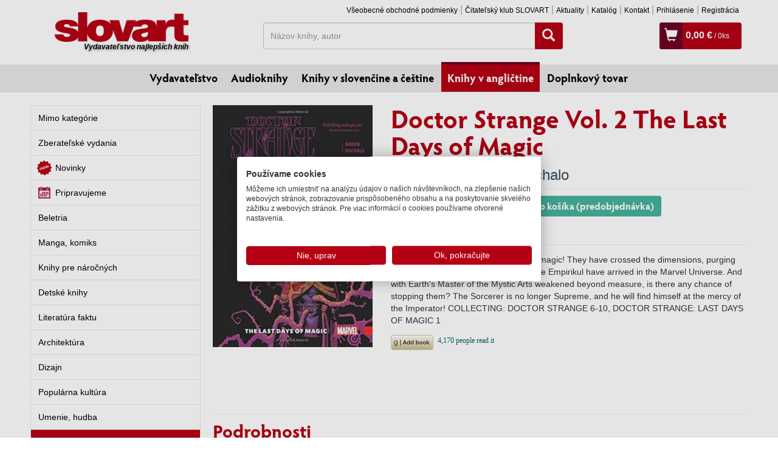

--- FILE ---
content_type: text/html; charset=UTF-8
request_url: https://www.slovart.sk/knihy-v-anglictine/vytvarne-umenie/doctor-strange-vol.-2-the-last-days-of-magic.html?page_id=28962
body_size: 12788
content:
<!DOCTYPE html>
<!--[if IE 8]>    <html class="no-js lt-ie9" lang="sk"> <![endif]-->
<!--[if gt IE 8]><!--> <html class="no-js" lang="sk"> <!--<![endif]-->
<head>
	<meta charset="utf-8" />
	<meta http-equiv="X-UA-Compatible" content="IE=edge">
	<meta name="viewport" content="width=device-width; initial-scale=1.0; maximum-scale=1.0; user-scalable=no;">

	<title>Doctor Strange Vol. 2 The Last Days of Magic, Výtvarné umenie, Knihy v angličtine, Slovart - vydavateľstvo najlepších kníh</title>	<meta name="robots" content="index, follow" >
<meta name="Generator" content="BUXUS" >
<meta name="author" content="" >
<meta name="designer" content="ui42 s.r.o" >
<meta name="description" content="Doctor Strange enters the last days of magic! They have crossed the dimensions, purging them all of sorcery, one by one. Now the Empirikul have arrived in ..." >    <meta property="og:url" content="https://www.slovart.sk/knihy-v-anglictine/vytvarne-umenie/doctor-strange-vol.-2-the-last-days-of-magic.html?page_id=28962" />
<meta property="og:title" content="Doctor Strange Vol. 2 The Last Days of Magic" />
<meta property="og:type" content="book" />
<meta property="og:image" content="https://www.slovart.sk/buxus/images/cache/detail-knihy/image_28962_19_v1.jpeg" />
<meta property="og:description" content="Doctor Strange enters the last days of magic! They have crossed the dimensions, purging them all of sorcery, one by one. Now the Empirikul have arrived in the Marvel Universe. And with Earth's Master of the Mystic Arts weakened beyond measure, is there any chance of stopping them? The Sorcerer is no longer Supreme, and he will find himself at the mercy of the Imperator! COLLECTING: DOCTOR STRANGE 6-10, DOCTOR STRANGE: LAST DAYS OF MAGIC 1" />
<meta property="og:locale" content="sk_SK" />
<meta property="og:site_name" content="www.slovart.sk" />	<link href="/buxus/assets/css/bootstrap/css/bootstrap.min.css?v=768e95562b1b69e3680ba43c733f62a8" media="screen,print" rel="stylesheet" type="text/css" >
<link href="/buxus/assets/css/bootstrap/css/bootstrap-theme.min.css?v=768e95562b1b69e3680ba43c733f62a8" media="screen,print" rel="stylesheet" type="text/css" >
<link href="/buxus/assets/css/thickbox.css?v=768e95562b1b69e3680ba43c733f62a8" media="screen" rel="stylesheet" type="text/css" >
<link href="/buxus/assets/css/style.css?v=2abf5e7b47b5b1dc21d3167c15e73fc2" media="screen,print" rel="stylesheet" type="text/css" >
<link href="/buxus/images/favicon/favicon.ico" rel="favicon" type="image/x-icon" >
<link href="/buxus/images/favicon/favicon.ico" rel="icon" type="image/x-icon" >
<link href="/buxus/images/favicon/favicon.ico" rel="shortcut icon" type="image/x-icon" >	
    
<script type="text/javascript"  src="/buxus/assets/components/requirejs/require.js?v=e109f8030b3439da9986e6085bc21bfc?"></script>
<script type="text/javascript" src="/buxus/assets/js/config.js?v=2abf5e7b47b5b1dc21d3167c15e73fc2"></script>
<script type="text/javascript">
require.config({
baseUrl: "/buxus/assets/js"
,urlArgs: "v=1768955680",waitSeconds:30
});
</script>
	<script type="text/javascript">
    //<!--
    var tb_pathToImage = '/buxus/assets/images/design/loadingAnimation.gif?v=768e95562b1b69e3680ba43c733f62a8';    //-->
</script>
<script type="text/javascript" src="/buxus/assets/js/eshop_cart.js?v=768e95562b1b69e3680ba43c733f62a8"></script>
	    <!-- Facebook Pixel Code -->
    <script>
    !function(f,b,e,v,n,t,s)
    {if(f.fbq)return;n=f.fbq=function(){n.callMethod?
    n.callMethod.apply(n,arguments):n.queue.push(arguments)};
    if(!f._fbq)f._fbq=n;n.push=n;n.loaded=!0;n.version='2.0';
    n.queue=[];t=b.createElement(e);t.async=!0;
    t.src=v;s=b.getElementsByTagName(e)[0];
    s.parentNode.insertBefore(t,s)}(window,document,'script',
    'https://connect.facebook.net/en_US/fbevents.js');
     fbq('init', '971463606349970');
    fbq('track', 'PageView');
        </script>
    <noscript>
     <img height="1" width="1" src="https://www.facebook.com/tr?id=971463606349970&ev=PageView&noscript=1"/>
    </noscript>
    <!-- End Facebook Pixel Code -->
		
<script type="text/javascript">
           dataLayer = [];
        
            </script>
            <noscript><iframe src="//www.googletagmanager.com/ns.html?id=GTM-TVPXCRH"
            height="0" width="0" style="display:none;visibility:hidden"></iframe></noscript>
            <script>(function(w,d,s,l,i){w[l]=w[l]||[];w[l].push({'gtm.start':
            new Date().getTime(),event:'gtm.js'});var f=d.getElementsByTagName(s)[0],
            j=d.createElement(s),dl=l!='dataLayer'?'&l='+l:'';j.async=true;j.src=
            '//www.googletagmanager.com/gtm.js?id='+i+dl;f.parentNode.insertBefore(j,f);
            })(window,document,'script','dataLayer','GTM-TVPXCRH');</script>
        	
	<!--PAGE_ID: 28962-->
</head>
<body>
<div id="activity">
    <span><img src="/buxus/assets/images/design/activity.gif" alt="Aktivita"></span>
</div>




<div id="fb-root"></div>
<script async defer crossorigin="anonymous" src="https://connect.facebook.net/sk_SK/sdk.js#xfbml=1&version=v14.0" nonce="fuYcDVZ7"></script>

	<div class="container">
	<div class="row">
		<div class="col-xs-3">
			<a class="main-logo__link" href="/">
				<img class="main-logo" src="/buxus/assets/images/design/logo.png" alt="Slovart"/>
				<span>Vydavateľstvo najlepších kníh</span>
			</a>
		</div>
		<div class="col-xs-9 ">
			<div class="row">
				<div class="col-md-12">
					<ul class="top-menu pull-right hidden-xs">
																		<li class="top-menu__item"><a class="top-menu__link" href="https://www.slovart.sk/vseobecne-obchodne-podmienky.html?page_id=20632">Všeobecné obchodné podmienky</a></li>
												<li class="top-menu__item"><a class="top-menu__link" href="https://www.slovart.sk/citatelskyklub.html?page_id=28700">Čitateľský klub SLOVART</a></li>
												<li class="top-menu__item"><a class="top-menu__link" href="https://www.slovart.sk/aktuality.html?page_id=9590">Aktuality</a></li>
												<li class="top-menu__item"><a class="top-menu__link" href="https://www.slovart.sk/katalog.html?page_id=9591">Katalóg</a></li>
												<li class="top-menu__item"><a class="top-menu__link" href="https://www.slovart.sk/kontakt.html?page_id=179">Kontakt</a></li>
																		    <li class="top-menu__item"><a class="top-menu__link" href="https://www.slovart.sk/prihlasenie.html?page_id=15895">
            Prihlásenie        </a></li>
    <li class="top-menu__item"><a class="top-menu__link" href="https://www.slovart.sk/registracia.html?page_id=15902">
            Registrácia        </a></li>
					</ul>
          				</div>
			</div>

			<div class="row" id="search_wrapper" style="margin-bottom:5px;">
				<div class="col-sm-7 col-sm-push-1 hidden-xs">
					<form method="get" class="form-inline search-form" action="https://www.slovart.sk/vyhladavanie.html?page_id=9532">
						<div class="input-group search-form__wrapper" >
							<label class="sr-only" for="search">Hľadať</label>
							<input value="" type="text" name="term" id="search_term" class="form-control search-form__input" placeholder="Názov knihy, autor">
							<span class="input-group-btn search-form__button-wrapper">
								<button class="btn btn-search" type="submit" id="search-button"><span class="glyphicon glyphicon-search"></span></button>
								<input type="hidden" id="suggest_url" value="https://www.slovart.sk/ajax-suggest.html?page_id=20649"/>
								<input type="hidden" id="" value="0"/>
							</span>
						</div>
					</form>
				</div>

				<div class="col-sm-4 col-sm-push-1">
            					  <div class="cart-box"  >
	<span class="cart-box__icon visible-xs-inline-block"><a title="Vyhľadávanie" href="" class="mobile-search-toogle"><span class="glyphicon glyphicon-search"></span></a></span><!--
	--><span class="cart-box__icon visible-xs-inline-block"><a title="Prihlásenie" href="https://www.slovart.sk/prihlasenie.html?page_id=15895"><span class="glyphicon glyphicon-user"></span></a></span><!--
	--><span class="cart-box__icon"><a title="Zobraziť košík" href="https://www.slovart.sk/obsah-kosika.html?page_id=15955"><span class="glyphicon glyphicon-shopping-cart"></span></a></span>
	<span class="cart-box__text">
		<a title="Zobraziť košík" href="https://www.slovart.sk/obsah-kosika.html?page_id=15955">
			<strong class="eshop-product-price">0,00 €</strong><span> / <span  class="eshop-product-amount">0</span>ks</span>
		</a>
	</span>
</div>            				</div>
			</div>

		</div>
	</div>
</div>

<div class="mobile-search">
		<form method="get" class="form-inline search-form" action="https://www.slovart.sk/vyhladavanie.html?page_id=9532">
			<div class="input-group search-form__wrapper" style="padding:5px 10px 0px 10px;" >
				<label class="sr-only" for="search">Hľadať</label>
				<input value="" type="text" name="term" class="form-control search-form__input" placeholder="Názov knihy, autor">
					<span class="input-group-btn search-form__button-wrapper">
						<button class="btn btn-search" type="submit" id="search-button"><span class="glyphicon glyphicon-search"></span></button>
					</span>
			</div>
		</form>
</div>

<script>
    (function () {
        window.dataLayer = window.dataLayer || [];

        (function installDLLogger() {
            var MAX_STORED = 50;
            var store = [];
            var lastPatchedPush = null;
            var lastPatchedDL = null;

            function isDebug() {
                if (typeof window.__DL_DEBUG__ !== 'undefined') return !!window.__DL_DEBUG__;
                if (/\bdl_debug=1\b/.test(location.search)) return true;
                try { if (localStorage.getItem('__DL_DEBUG__') === '1') return true; } catch (e) {}
                return false;
            }

            function safeStringify(obj) {
                var cache = new WeakSet();
                return JSON.stringify(obj, function (k, v) {
                    if (typeof v === 'function') return '[Function]';
                    if (typeof v === 'object' && v !== null) {
                        if (cache.has(v)) return '[Circular]';
                        cache.add(v);
                    }
                    return v;
                }, 2);
            }
            function toTableRows(obj) {
                if (!obj || typeof obj !== 'object') return [{ key: '(value)', value: obj }];
                var rows = [];
                Object.keys(obj).forEach(function (k) { rows.push({ key: k, value: obj[k] }); });
                return rows;
            }

            window.enableDLDebug = function () {
                try { localStorage.setItem('__DL_DEBUG__', '1'); } catch (e) {}
                window.__DL_DEBUG__ = true;
                console.info('DL debug enabled. Reload to persist across pages.');
            };
            window.disableDLDebug = function () {
                try { localStorage.removeItem('__DL_DEBUG__'); } catch (e) {}
                window.__DL_DEBUG__ = false;
                console.info('DL debug disabled.');
            };

            function patch() {
                var dl = window.dataLayer = window.dataLayer || [];
                if (dl.__dl_logger_patched__) {
                    lastPatchedDL = dl;
                    lastPatchedPush = dl.push;
                    return;
                }

                var origPush = dl.push && dl.push.bind ? dl.push.bind(dl) : Array.prototype.push.bind(dl);

                dl.push = function () {
                    var args = Array.prototype.slice.call(arguments);
                    var now = new Date();
                    try {
                        args.forEach(function (arg, idx) {
                            store.push({ ts: now.toISOString(), index: idx, type: Object.prototype.toString.call(arg), value: arg });
                            if (store.length > MAX_STORED) store.shift();

                            if (isDebug()) {
                                var title = (arg && typeof arg === 'object' && arg.event) ? ('dataLayer.push: ' + arg.event) : 'dataLayer.push';
                                console.groupCollapsed(title + ' @ ' + now.toLocaleTimeString());
                                console.table(toTableRows(arg));
                                console.log('JSON:', safeStringify(arg));
                                console.groupEnd();
                            }
                        });

                        try { sessionStorage.setItem('__dl_log__', safeStringify(store)); } catch (e) {}
                        window.__DL_LOG__ = store;
                        window.viewDLLog = function () {
                            console.table(store.map(function (e, i) {
                                return { i: i, time: e.ts, type: e.type, event: (e.value && e.value.event) || '' };
                            }));
                            return store;
                        };
                    } catch (e) {
                        console.warn('dataLayer logger error:', e);
                    }
                    return origPush.apply(dl, args);
                };

                dl.__dl_logger_patched__ = true;
                lastPatchedDL = dl;
                lastPatchedPush = dl.push;
            }

            patch();

            var healIntervalMs = 500;
            setInterval(function () {
                var dl = window.dataLayer;
                if (!dl) return patch();
                if (!dl.__dl_logger_patched__ || dl.push !== lastPatchedPush || dl !== lastPatchedDL) {
                    try { patch(); } catch (e) {}
                }
            }, healIntervalMs);
        })();

        var user_login = 'false';
        var user_type  = 'B2C';

        function safeVal(v) { return (v || '').toString().trim().substring(0, 100); }

        var WAIT_FOR_SUGGEST_MS = 800;
        var pending = { term: null, source: null, seq: 0, timer: null };

        function computeSuggestCounts(root) {
            var counts = { knihy: 0, autori: 0 };
            if (!root || !root.querySelector) return { counts: counts, total: 0, success: false };
            var labels = root.querySelectorAll('.suggest__label');
            labels.forEach(function (label) {
                var txt = (label.textContent || '').toLowerCase();
                var row = label.nextElementSibling;
                if (!row || !row.classList || !row.classList.contains('row')) return;
                 if (txt.indexOf('autori') > -1) {
                    counts.autori = row.querySelectorAll('a[href]').length;
                } else if (txt.indexOf('knihy') > -1) {
                    var cols2 = Array.prototype.filter.call(row.children, function (el) { return el.nodeType === 1 && /(^|\s)col-/.test(el.className); });
                    counts.knihy = cols2.length;
                }
            });
            var total = counts.knihy + counts.autori;
            return { counts: counts, total: total, success: total > 0 };
        }

        function findLatestSuggestRoot() {
            var all = document.querySelectorAll('[id^="search-suggest-"]');
            if (!all || !all.length) return null;
            return all[all.length - 1];
        }

        var processedRoots = new WeakSet();
        var mo = new MutationObserver(function (mutationList) {
            mutationList.forEach(function (m) {
                Array.prototype.forEach.call(m.addedNodes || [], function (node) {
                    if (!(node && node.nodeType === 1)) return;
                    var roots = [];
                    if (node.id && node.id.indexOf('search-suggest-') === 0) {
                        roots.push(node);
                    } else if (node.querySelector) {
                        var found = node.querySelectorAll('[id^="search-suggest-"]');
                        if (found && found.length) roots = Array.prototype.slice.call(found);
                    }
                    if (!roots.length) return;
                    roots.forEach(function (root) {
                        if (processedRoots.has(root)) return;
                        processedRoots.add(root);

                        if (!pending.term || !pending.source) return;
                        var currentAtSource = safeVal(pending.source.value || '');
                        if (currentAtSource !== pending.term) return;

                        var stats = computeSuggestCounts(root);
                        if (stats.success) {
                            if (pending.timer) { clearTimeout(pending.timer); pending.timer = null; }
                            var termForEvent = pending.term;
                            pending.term = null; pending.source = null;
                            window.dataLayer.push({
                                event: 'search_typing_result',
                                outcome: 'success',
                                has_suggestions: true,
                                search_term: termForEvent,
                                suggest_counts: stats.counts,
                                suggest_total: stats.total,
                                user_login: user_login,
                                user_type: user_type
                            });
                        }
                    });
                });
            });
        });
        try { mo.observe(document.body, { childList: true, subtree: true }); } catch (e) {}

        var forms = document.querySelectorAll('form.search-form');
        Array.prototype.forEach.call(forms, function (form) {
            var input = form.querySelector('.search-form__input');
            if (!input) return;
            var btn = form.querySelector('.btn-search');

            var state = { lastValue: '', typedOnce: false, typingTimer: null };
            var TYPING_PAUSE_MS = 600;

            input.addEventListener('focus', function () {
                window.dataLayer.push({ event: 'search_focus', search_term: safeVal(input.value) });
            });

            input.addEventListener('input', function () {
                var v = safeVal(input.value);
                pending.source = input;

                if (!state.typedOnce && v.length > 0) {
                    state.typedOnce = true;
                    window.dataLayer.push({ event: 'search_first_type', search_term: v, length: v.length });
                }

                if (v !== state.lastValue) {
                    state.lastValue = v;
                    clearTimeout(state.typingTimer);
                    state.typingTimer = setTimeout(function () {
                        window.dataLayer.push({
                            event: 'search_typing_pause',
                            search_term: v,
                            length: v.length,
                            user_login: user_login,
                            user_type: user_type
                        });

                        pending.seq += 1;
                        pending.term = v;

                        if (pending.timer) clearTimeout(pending.timer);
                        var thisSeq = pending.seq;
                        pending.timer = setTimeout(function () {
                            if (pending.seq !== thisSeq) return;
                            var root = findLatestSuggestRoot();
                            var stats = computeSuggestCounts(root);
                            var outcome = stats.success ? 'success' : 'fail';
                            var termForEvent = pending.term;

                            pending.term = null; pending.source = null; pending.timer = null;

                            window.dataLayer.push({
                                event: 'search_typing_result',
                                outcome: outcome,
                                has_suggestions: !!stats.success,
                                search_term: termForEvent,
                                suggest_counts: stats.counts,
                                suggest_total: stats.total,
                                user_login: user_login,
                                user_type: user_type
                            });
                        }, WAIT_FOR_SUGGEST_MS);
                    }, TYPING_PAUSE_MS);
                }
            });

            var submitMethod = 'enter';
            if (btn) btn.addEventListener('click', function () { submitMethod = 'button'; });
            form.addEventListener('submit', function () {
                if (pending.timer) { clearTimeout(pending.timer); pending.timer = null; }
                pending.term = null; pending.source = null;

                window.dataLayer.push({
                    event: 'search_submit',
                    search_term: safeVal(input.value),
                    method: submitMethod,
                    user_login: user_login,
                    user_type: user_type
                });
            });
        });
    })();
</script>

	<div class="menu-outer">
	<ul class="main-menu">
				<li class="main-menu__item"><a class="main-menu__link " href="https://www.slovart.sk/">Vydavateľstvo</a></li>
				<li class="main-menu__item"><a class="main-menu__link " href="https://www.slovart.sk/audioknihy.html?page_id=42621">Audioknihy</a></li>
				<li class="main-menu__item"><a class="main-menu__link " href="https://www.slovart.sk/knihy-v-slovencine-a-cestine.html?page_id=9829">Knihy v slovenčine a češtine</a></li>
				<li class="main-menu__item"><a class="main-menu__link main-menu__link--active" href="https://www.slovart.sk/knihy-v-anglictine.html?page_id=9772">Knihy v angličtine</a></li>
				<li class="main-menu__item"><a class="main-menu__link " href="https://www.slovart.sk/doplnkovy-tovar.html?page_id=14366">Doplnkový tovar</a></li>
			</ul>
</div>



		<div class="container">
	
	<div class="row row--top-margin">
    <div class="col-md-3">
        <ul class="left-menu">
		<li class="left-menu__item ">
		<a  class="left-menu__link   " href="https://www.slovart.sk/knihy-v-anglictine/mimo-kategorie.html?page_id=67190">Mimo kategórie</a>
					</li>
		<li class="left-menu__item ">
		<a  class="left-menu__link   " href="https://www.slovart.sk/knihy-v-anglictine/zberatelske-vydania.html?page_id=12220">Zberateľské vydania</a>
					</li>
		<li class="left-menu__item ">
		<a  class="left-menu__link novinky_oddelenia  " href="https://www.slovart.sk/knihy-v-anglictine/novinky.html?page_id=20483">Novinky</a>
					</li>
		<li class="left-menu__item ">
		<a  class="left-menu__link pripravujeme_oddelenia  " href="https://www.slovart.sk/knihy-v-anglictine/pripravujeme.html?page_id=20482">Pripravujeme</a>
					</li>
		<li class="left-menu__item ">
		<a  class="left-menu__link   " href="https://www.slovart.sk/knihy-v-anglictine/beletria.html?page_id=9818">Beletria</a>
					</li>
		<li class="left-menu__item ">
		<a  class="left-menu__link   " href="https://www.slovart.sk/knihy-v-anglictine/manga-komiks.html?page_id=301767">Manga, komiks</a>
					</li>
		<li class="left-menu__item ">
		<a  class="left-menu__link   " href="https://www.slovart.sk/knihy-v-anglictine/knihy-pre-narocnych.html?page_id=9825">Knihy pre náročných</a>
					</li>
		<li class="left-menu__item ">
		<a  class="left-menu__link   " href="https://www.slovart.sk/knihy-v-anglictine/detske-knihy.html?page_id=11229">Detské knihy</a>
					</li>
		<li class="left-menu__item ">
		<a  class="left-menu__link   " href="https://www.slovart.sk/knihy-v-anglictine/literatura-faktu.html?page_id=9783">Literatúra faktu</a>
					</li>
		<li class="left-menu__item ">
		<a  class="left-menu__link   " href="https://www.slovart.sk/knihy-v-anglictine/architektura.html?page_id=9801">Architektúra</a>
					</li>
		<li class="left-menu__item ">
		<a  class="left-menu__link   " href="https://www.slovart.sk/knihy-v-anglictine/dizajn.html?page_id=9794">Dizajn</a>
					</li>
		<li class="left-menu__item ">
		<a  class="left-menu__link   " href="https://www.slovart.sk/knihy-v-anglictine/popularna-kultura.html?page_id=9790">Populárna kultúra</a>
					</li>
		<li class="left-menu__item ">
		<a  class="left-menu__link   " href="https://www.slovart.sk/knihy-v-anglictine/noty-a-partitury.html?page_id=9827">Umenie, hudba</a>
					</li>
		<li class="left-menu__item left-menu__item--active">
		<a  class="left-menu__link   left-menu__link--active" href="https://www.slovart.sk/knihy-v-anglictine/vytvarne-umenie.html?page_id=9811">Výtvarné umenie</a>
			<ul class="left-submenu">
					<li class="left-submenu__item"><a class="left-submenu__link " href="https://www.slovart.sk/knihy-v-anglictine/vytvarne-umenie/antistresove-omalovanky.html?page_id=22579">Antistresové omaľovánky</a></li>
					<li class="left-submenu__item"><a class="left-submenu__link left-submenu__link--active" href="https://www.slovart.sk/knihy-v-anglictine/vytvarne-umenie/komiks.html?page_id=9817">Komiks</a></li>
					<li class="left-submenu__item"><a class="left-submenu__link " href="https://www.slovart.sk/knihy-v-anglictine/vytvarne-umenie/dekorativne-umenie.html?page_id=9816">Dekoratívne umenie</a></li>
					<li class="left-submenu__item"><a class="left-submenu__link " href="https://www.slovart.sk/knihy-v-anglictine/vytvarne-umenie/sucasne-vytvarne-umenie.html?page_id=9815">Súčasné výtvarné umenie</a></li>
					<li class="left-submenu__item"><a class="left-submenu__link " href="https://www.slovart.sk/knihy-v-anglictine/vytvarne-umenie/styly-a-hnutia.html?page_id=9814">Štýly a hnutia</a></li>
					<li class="left-submenu__item"><a class="left-submenu__link " href="https://www.slovart.sk/knihy-v-anglictine/vytvarne-umenie/umelecke-monografie.html?page_id=9813">Umelecké monografie</a></li>
					<li class="left-submenu__item"><a class="left-submenu__link " href="https://www.slovart.sk/knihy-v-anglictine/vytvarne-umenie/dejiny-vytvarneho-umenia.html?page_id=9812">Dejiny výtvarného umenia</a></li>
				</ul>
				<div style="background: url('/buxus/images/design/menu_dolu.png') no-repeat 0px 0px;height:6px;width:100%;position: absolute;bottom:0px;"></div>
						</li>
		<li class="left-menu__item ">
		<a style="border-top-color:#5a5a5a" class="left-menu__link   " href="https://www.slovart.sk/knihy-v-anglictine/fotografia-a-film.html?page_id=9807">Fotografia a film</a>
					</li>
		<li class="left-menu__item ">
		<a  class="left-menu__link   " href="https://www.slovart.sk/knihy-v-anglictine/hobby-sport-domacnost.html?page_id=22913">Hobby, šport, domácnosť</a>
					</li>
		<li class="left-menu__item ">
		<a  class="left-menu__link   " href="https://www.slovart.sk/knihy-v-anglictine/kucharky.html?page_id=9776">Kuchárky</a>
					</li>
		<li class="left-menu__item ">
		<a  class="left-menu__link   " href="https://www.slovart.sk/knihy-v-anglictine/erotika.html?page_id=9792">Erotika</a>
					</li>
		<li class="left-menu__item ">
		<a  class="left-menu__link   " href="https://www.slovart.sk/knihy-v-anglictine/kalendare-a-diare.html?page_id=9779">Kalendáre, diáre, pohľadnice</a>
					</li>
		<li class="left-menu__item ">
		<a  class="left-menu__link   " href="https://www.slovart.sk/knihy-v-anglictine/turisticki-sprievodcovia.html?page_id=9773">Turistickí sprievodcovia</a>
					</li>
	</ul>

    </div>
    <div class="col-md-9">
        <div class="row row-no-vertical-margin product-detail">
            <div class="col-md-4">
                                <img class="product-detail__image img-responsive" src="/buxus/images/cache/detail-knihy/image_28962_19_v1.jpeg" alt="Doctor Strange Vol. 2 The Last Days of Magic" title="Doctor Strange Vol. 2 The Last Days of Magic" />
                <div>
                    <div class="fb-like" data-href="https://www.slovart.sk/knihy-v-anglictine/vytvarne-umenie/doctor-strange-vol.-2-the-last-days-of-magic.html?page_id=28962" data-width="" data-layout="button_count" data-action="like" data-size="small" data-share="true"></div>
                </div>
                            </div>
            <div class="col-md-8">
                <h1 class="product-detail__heading">Doctor Strange Vol. 2 The Last Days of Magic</h1>
                <div class="row row-no-vertical-margin">
                    <div class="col-md-12">
                                                    <div class="product-detail__author">
                                                                    <a href="https://www.slovart.sk/autori/jason-aaron.html?page_id=23076">Jason Aaron</a>,                                                                     <a href="https://www.slovart.sk/autori/chris-bachalo.html?page_id=20183">Chris Bachalo</a>                                                            </div>
                                                <div class="product-detail__podtitul">
                                                    </div>

                        <hr class="product-detail__divider"/>

                        <div class="product-detail__pricing">
                            <span class="product-detail__price">
                                                                    21,95 €                                                            </span>
                                                                                                                                        <input class="form-control count-input" type="text" maxlength="3" value="" name="product_amount">
                                        <button type="button" class="basket_button btn btn-primary btn-tocart">
                                            <span class="glyphicon glyphicon-shopping-cart"></span> Do košíka                                            (predobjednávka)                                                                                    </button>
                                        <input name="product_id" id="product_id" value="28962" type="hidden"/>
                                                                                                            
                                                                                                
                                <div class="labels">
                                    
                                    <span class="label label--skladom">
        Na objednávku      </span>
                                    </div>
                                                    </div>
                    </div>
                                    </div>

                <hr class="product-detail__divider"/>

                <div class="product-detail__annotation">
                    <p><span>Doctor Strange enters the last days of magic! They have crossed the dimensions, purging them all of sorcery, one by one. Now the Empirikul have arrived in the Marvel Universe. And with Earth's Master of the Mystic Arts weakened beyond measure, is there any chance of stopping them? The Sorcerer is no longer Supreme, and he will find himself at the mercy of the Imperator! COLLECTING: DOCTOR STRANGE 6-10, DOCTOR STRANGE: LAST DAYS OF MAGIC 1</span></p>
                    
                                        <div id="gr_add_to_books">
                        <div class="gr_custom_each_container_">
                            <a target="_blank" style="border:none" href="https://www.goodreads.com/book/isbn/9780785195177">
                                <img alt="Doctor Strange Vol. 2 The Last Days of Magic" src="https://www.goodreads.com/images/atmb_add_book-70x25.png"/>
                            </a>
                        </div>
                    </div>
                    <!-- the identifier in the following script tag can be a GR book id or an isbn -->
                    <script src="https://www.goodreads.com/book/add_to_books_widget_frame/9780785195177?atmb_widget%5Bbutton%5D=atmb_widget_1.png&amp;atmb_widget%5Bhide_friends%5D=on"></script>
                    
                </div>
                <!--<div class="product-detail__reviews">Hodnotil 1 užívateľ | <a href="">Recenzia</a></div>-->
            </div>
        </div>

        <hr class="product-detail__divider" style="clear: both;margin:10px 0px;"/>

        <h2 class="product-detail__subheading">Podrobnosti</h2>
        <div class="row row-no-vertical-margin">

            <div class="col-md-4">
                <table class="product-detail__info-table">
                                            <tr>
                            <th style="vertical-align: top">Autor</th>
                            <td>
                                                                    <a href="https://www.slovart.sk/autori/jason-aaron.html?page_id=23076">Jason Aaron</a><br/>
                                                                    <a href="https://www.slovart.sk/autori/chris-bachalo.html?page_id=20183">Chris Bachalo</a><br/>
                                                            </td>
                        </tr>
                    
                                            <tr>
                            <th style="vertical-align: top">Vydavateľ</th>
                            <td>
                                                                    Marvel<br/>
                                                            </td>
                        </tr>
                    
                    
                                                                                                        <tr>
                            <th>Jazyk</th>
                            <td>anglický</td>
                        </tr>
                                        <tr><th>Väzba</th><td>tvrdá</td></tr>                                        <tr><th>Počet strán</th><td>168</td></tr>                                                            <tr><th>Formát</th><td>17.8 x 26.7 cm</td></tr>                                        <tr><th>EAN</th><td>9780785195177</td></tr>                                                            <tr><th>Rok vydania</th><td>2016</td></tr>                                            <tr>
                            <th>Edícia</th>
                            <td>
                                                                    <a href="https://www.slovart.sk/knihy-v-anglictine/vytvarne-umenie/komiks.html?page_id=9817">Komiks</a><br/>
                                                            </td>
                        </tr>
                                    </table>
            </div>
            <div class="col-md-8 product-detail__annotation product-detail__annotation--long ">
                                            </div>
        </div>

        <hr class="product-detail__divider"/>

        
                    <h2 class="product-detail__subheading">Autor</h2>
                            <h3 class="product-detail__sub-subheading">
                                            <a href="https://www.slovart.sk/autori/jason-aaron.html?page_id=23076&amp;oid=9772">Jason Aaron</a>
                                    </h3>
                
                                                                                                <h4 class="product-detail__sub-sub-subheading">Ďalšie knihy autora z oddelenia <i>Knihy v angličtine</i></h4>
                        <div class="row row-no-vertical-margin">
                                                            <div class="col-md-2 col-xs-6">
                                    <div class="product-card product-card--vertical">
	<a href="https://www.slovart.sk/knihy-v-anglictine/vytvarne-umenie/mighty-thor-4-the-war-thor.html?page_id=60377" class="product-card__image-wrapper">
		<img src="/buxus/images/cache/card-vertical-6/obalky_velke/97813029/image_60377_v1.jpg" class="product-card__image img-responsive" alt="Mighty Thor  4 The War Thor" title="Mighty Thor  4 The War Thor"/>
	</a>
	<div class="product-card__inner">
		<h2 class="product-card__heading"><a href="https://www.slovart.sk/knihy-v-anglictine/vytvarne-umenie/mighty-thor-4-the-war-thor.html?page_id=60377">Mighty Thor  4 The War Thor</a></h2>
		<div class="product-card__author">
										Jason Aaron								</div>
		<div class="product-card__price">20,50 €</div>
		<div class="product-card__labels">
        			      
                                    <span class="label label--skladom">
        Na objednávku      </span>
            		</div>
	</div>
</div>                                </div>
                                                            <div class="col-md-2 col-xs-6">
                                    <div class="product-card product-card--vertical">
	<a href="https://www.slovart.sk/knihy-v-anglictine/vytvarne-umenie/thor-by-jason-aaron-the-complete-collection-1.html?page_id=86624" class="product-card__image-wrapper">
		<img src="/buxus/images/cache/card-vertical-6/obalky_velke/97813029/image_86624_v1.jpg" class="product-card__image img-responsive" alt="Thor by Jason Aaron The Complete Collection 1" title="Thor by Jason Aaron The Complete Collection 1"/>
	</a>
	<div class="product-card__inner">
		<h2 class="product-card__heading"><a href="https://www.slovart.sk/knihy-v-anglictine/vytvarne-umenie/thor-by-jason-aaron-the-complete-collection-1.html?page_id=86624">Thor by Jason Aaron The Complete Collection 1</a></h2>
		<div class="product-card__author">
										Jason Aaron								</div>
		<div class="product-card__price">39,95 €</div>
		<div class="product-card__labels">
        			      
                                    <span class="label label--skladom">
        Na objednávku      </span>
            		</div>
	</div>
</div>                                </div>
                                                            <div class="col-md-2 col-xs-6">
                                    <div class="product-card product-card--vertical">
	<a href="https://www.slovart.sk/knihy-v-anglictine/vytvarne-umenie/mighty-valkyries.html?page_id=156659" class="product-card__image-wrapper">
		<img src="/buxus/images/cache/card-vertical-6/image_156659_19_v1.jpeg" class="product-card__image img-responsive" alt="Mighty Valkyries" title="Mighty Valkyries"/>
	</a>
	<div class="product-card__inner">
		<h2 class="product-card__heading"><a href="https://www.slovart.sk/knihy-v-anglictine/vytvarne-umenie/mighty-valkyries.html?page_id=156659">Mighty Valkyries</a></h2>
		<div class="product-card__author">
										Jason Aaron, 							Torunn Gronbekk								</div>
		<div class="product-card__price">15,95 €</div>
		<div class="product-card__labels">
        			      
                                    <span class="label label--vypredane" style="cursor: help" title="Pripravujeme, predpokladaný dátum vydania: 16.11.2021">
                        16.11.2021                                (predobjednávka)
          
      </span>
            		</div>
	</div>
</div>                                </div>
                                                            <div class="col-md-2 col-xs-6">
                                    <div class="product-card product-card--vertical">
	<a href="https://www.slovart.sk/knihy-v-anglictine/vytvarne-umenie/thor-by-jason-aaron-and-russell-dauterman-3.html?page_id=86623" class="product-card__image-wrapper">
		<img src="/buxus/images/cache/card-vertical-6/obalky_velke/97813029/image_86623_v1.jpg" class="product-card__image img-responsive" alt="Thor by Jason Aaron and Russell Dauterman 3" title="Thor by Jason Aaron and Russell Dauterman 3"/>
	</a>
	<div class="product-card__inner">
		<h2 class="product-card__heading"><a href="https://www.slovart.sk/knihy-v-anglictine/vytvarne-umenie/thor-by-jason-aaron-and-russell-dauterman-3.html?page_id=86623">Thor by Jason Aaron and Russell Dauterman 3</a></h2>
		<div class="product-card__author">
										Jason Aaron								</div>
		<div class="product-card__price">44,95 €</div>
		<div class="product-card__labels">
        			      
                                    <span class="label label--skladom">
        Na objednávku      </span>
            		</div>
	</div>
</div>                                </div>
                                                            <div class="col-md-2 col-xs-6">
                                    <div class="product-card product-card--vertical">
	<a href="https://www.slovart.sk/knihy-v-anglictine/vytvarne-umenie/doctor-strange-vol.-1-the-way-of-the-weird.html?page_id=28967" class="product-card__image-wrapper">
		<img src="/buxus/images/cache/card-vertical-6/obalky_velke/97807851/image_28967_v1.jpg" class="product-card__image img-responsive" alt="Doctor Strange  1 The Way Of The Weird" title="Doctor Strange  1 The Way Of The Weird"/>
	</a>
	<div class="product-card__inner">
		<h2 class="product-card__heading"><a href="https://www.slovart.sk/knihy-v-anglictine/vytvarne-umenie/doctor-strange-vol.-1-the-way-of-the-weird.html?page_id=28967">Doctor Strange  1 The Way Of The Weird</a></h2>
		<div class="product-card__author">
										Jason Aaron								</div>
		<div class="product-card__price">20,50 €</div>
		<div class="product-card__labels">
        			      
                                    <span class="label label--skladom">
        Na objednávku      </span>
            		</div>
	</div>
</div>                                </div>
                                                            <div class="col-md-2 col-xs-6">
                                    <div class="product-card product-card--vertical">
	<a href="https://www.slovart.sk/knihy-v-anglictine/vytvarne-umenie/doctor-strange-4-mr-misery-premiere.html?page_id=36895" class="product-card__image-wrapper">
		<img src="/buxus/images/cache/card-vertical-6/image_36895_19_v1.jpeg" class="product-card__image img-responsive" alt="Doctor Strange 4 Mr  Misery Premiere" title="Doctor Strange 4 Mr  Misery Premiere"/>
	</a>
	<div class="product-card__inner">
		<h2 class="product-card__heading"><a href="https://www.slovart.sk/knihy-v-anglictine/vytvarne-umenie/doctor-strange-4-mr-misery-premiere.html?page_id=36895">Doctor Strange 4 Mr  Misery Premiere</a></h2>
		<div class="product-card__author">
										Jason Aaron, 							Frazer Irving, 							Kathryn Immonen								</div>
		<div class="product-card__price">22,50 €</div>
		<div class="product-card__labels">
        			      
                                    <span class="label label--skladom">
        Na objednávku      </span>
            		</div>
	</div>
</div>                                </div>
                                                    </div>
                                                                <h3 class="product-detail__sub-subheading">
                                            <a href="https://www.slovart.sk/autori/chris-bachalo.html?page_id=20183&amp;oid=9772">Chris Bachalo</a>
                                    </h3>
                
                                                                                                <h4 class="product-detail__sub-sub-subheading">Ďalšie knihy autora z oddelenia <i>Knihy v angličtine</i></h4>
                        <div class="row row-no-vertical-margin">
                                                            <div class="col-md-2 col-xs-6">
                                    <div class="product-card product-card--vertical">
	<a href="https://www.slovart.sk/knihy-v-anglictine/vytvarne-umenie/absolute-death.html?page_id=112446" class="product-card__image-wrapper">
		<img src="/buxus/images/cache/card-vertical-6/image_112446_19_v1.jpeg" class="product-card__image img-responsive" alt="Absolute Death" title="Absolute Death"/>
	</a>
	<div class="product-card__inner">
		<h2 class="product-card__heading"><a href="https://www.slovart.sk/knihy-v-anglictine/vytvarne-umenie/absolute-death.html?page_id=112446">Absolute Death</a></h2>
		<div class="product-card__author">
										Neil Gaiman, 							Chris Bachalo								</div>
		<div class="product-card__price">104,00 €</div>
		<div class="product-card__labels">
        			      
                                    <span class="label label--skladom">
        Na sklade                          </span>
            		</div>
	</div>
</div>                                </div>
                                                            <div class="col-md-2 col-xs-6">
                                    <div class="product-card product-card--vertical">
	<a href="https://www.slovart.sk/knihy-v-anglictine/vytvarne-umenie/color-your-own-doctor-strange.html?page_id=26732" class="product-card__image-wrapper">
		<img src="/buxus/images/cache/card-vertical-6/image_26732_19_v1.jpeg" class="product-card__image img-responsive" alt="Color Your Own Doctor Strange" title="Color Your Own Doctor Strange"/>
	</a>
	<div class="product-card__inner">
		<h2 class="product-card__heading"><a href="https://www.slovart.sk/knihy-v-anglictine/vytvarne-umenie/color-your-own-doctor-strange.html?page_id=26732">Color Your Own Doctor Strange</a></h2>
		<div class="product-card__author">
										Steve Ditko, 							Frank Brunner, 							Chris Bachalo								</div>
		<div class="product-card__price">8,95 €</div>
		<div class="product-card__labels">
        			      
                                    <span class="label label--vypredane" style="cursor: help" title="Pripravujeme, predpokladaný dátum vydania: október 2016">
                        október 2016                                (predobjednávka)
          
      </span>
            		</div>
	</div>
</div>                                </div>
                                                    </div>
                                                        
                <div class="row row-no-vertical-margin">
            <div class="col-md-12">
                <h2 class="product-detail__subheading">Podobné knihy</h2>
                <div class="row row-no-vertical-margin">
                                            <div class="col-md-2 col-xs-6">
                            <div class="product-card product-card--vertical">
	<a href="https://www.slovart.sk/knihy-v-anglictine/vytvarne-umenie/marvel-comics-library.-spider-man.-vol.-2.-1965-1966.html?page_id=232708" class="product-card__image-wrapper">
		<img src="/buxus/images/cache/card-vertical-6/image_232708_19_v1.jpeg" class="product-card__image img-responsive" alt="Marvel Comics Library. Spider-Man. Vol. 2. 1965–1966" title="Marvel Comics Library. Spider-Man. Vol. 2. 1965–1966"/>
	</a>
	<div class="product-card__inner">
		<h2 class="product-card__heading"><a href="https://www.slovart.sk/knihy-v-anglictine/vytvarne-umenie/marvel-comics-library.-spider-man.-vol.-2.-1965-1966.html?page_id=232708">Marvel Comics Library. Spider-Man. Vol. 2. 1965–1966</a></h2>
		<div class="product-card__author">
										Stephen J. “Steve” Ditko, 							Stan Lee, 							Jonathan Ross								</div>
		<div class="product-card__price">185,00 €</div>
		<div class="product-card__labels">
        			      
                                    <span class="label label--skladom">
        Na sklade                          </span>
            		</div>
	</div>
</div>                        </div>
                                            <div class="col-md-2 col-xs-6">
                            <div class="product-card product-card--vertical">
	<a href="https://www.slovart.sk/knihy-v-anglictine/vytvarne-umenie/american-gods-my-ainsel.html?page_id=75304" class="product-card__image-wrapper">
		<img src="/buxus/images/cache/card-vertical-6/obalky_velke/97814722/image_75304_v1.jpg" class="product-card__image img-responsive" alt="American Gods: My Ainsel" title="American Gods: My Ainsel"/>
	</a>
	<div class="product-card__inner">
		<h2 class="product-card__heading"><a href="https://www.slovart.sk/knihy-v-anglictine/vytvarne-umenie/american-gods-my-ainsel.html?page_id=75304">American Gods: My Ainsel</a></h2>
		<div class="product-card__author">
										Neil Gaiman, 							P. Craig Russell								</div>
		<div class="product-card__price">24,95 €</div>
		<div class="product-card__labels">
        			      
                                    <span class="label label--skladom">
        Na sklade                          </span>
            		</div>
	</div>
</div>                        </div>
                                            <div class="col-md-2 col-xs-6">
                            <div class="product-card product-card--vertical">
	<a href="https://www.slovart.sk/knihy-v-anglictine/vytvarne-umenie/kingdom-come.html?page_id=86644" class="product-card__image-wrapper">
		<img src="/buxus/images/cache/card-vertical-6/obalky_velke/97814012/image_86644_v1.jpg" class="product-card__image img-responsive" alt="Kingdom Come" title="Kingdom Come"/>
	</a>
	<div class="product-card__inner">
		<h2 class="product-card__heading"><a href="https://www.slovart.sk/knihy-v-anglictine/vytvarne-umenie/kingdom-come.html?page_id=86644">Kingdom Come</a></h2>
		<div class="product-card__author">
										Mark Waid, 							Alex Ross								</div>
		<div class="product-card__price">19,95 €</div>
		<div class="product-card__labels">
        			      
                                    <span class="label label--skladom">
        Na objednávku      </span>
            		</div>
	</div>
</div>                        </div>
                                            <div class="col-md-2 col-xs-6">
                            <div class="product-card product-card--vertical">
	<a href="https://www.slovart.sk/knihy-v-anglictine/vytvarne-umenie/dc-comics-year-by-year.html?page_id=93840" class="product-card__image-wrapper">
		<img src="/buxus/images/cache/card-vertical-6/obalky_velke/97802413/image_93840_v1.jpg" class="product-card__image img-responsive" alt="DC Comics Year By Year" title="DC Comics Year By Year"/>
	</a>
	<div class="product-card__inner">
		<h2 class="product-card__heading"><a href="https://www.slovart.sk/knihy-v-anglictine/vytvarne-umenie/dc-comics-year-by-year.html?page_id=93840">DC Comics Year By Year</a></h2>
		<div class="product-card__author">
										Alan Cowsill, 							Alex Irvine, 							Matthew K. Manning, 							Michael McAvennie, 							Melanie Scott, 							Daniel Wallace								</div>
		<div class="product-card__price">43,50 €</div>
		<div class="product-card__labels">
        			      
                                    <span class="label label--skladom">
        Na objednávku      </span>
            		</div>
	</div>
</div>                        </div>
                                            <div class="col-md-2 col-xs-6">
                            <div class="product-card product-card--vertical">
	<a href="https://www.slovart.sk/knihy-v-anglictine/vytvarne-umenie/feed-me.html?page_id=12549" class="product-card__image-wrapper">
		<img src="/buxus/images/cache/card-vertical-6/image_12549_19_v1.jpeg" class="product-card__image img-responsive" alt="Feed Me!" title="Feed Me!"/>
	</a>
	<div class="product-card__inner">
		<h2 class="product-card__heading"><a href="https://www.slovart.sk/knihy-v-anglictine/vytvarne-umenie/feed-me.html?page_id=12549">Feed Me!</a></h2>
		<div class="product-card__author">
										Simon Tofield								</div>
		<div class="product-card__price">8,99 €</div>
		<div class="product-card__labels">
        			      
                                    <span class="label label--skladom">
        Na objednávku      </span>
            		</div>
	</div>
</div>                        </div>
                                            <div class="col-md-2 col-xs-6">
                            <div class="product-card product-card--vertical">
	<a href="https://www.slovart.sk/knihy-v-anglictine/vytvarne-umenie/batman-the-justice-league-1.html?page_id=63651" class="product-card__image-wrapper">
		<img src="/buxus/images/cache/card-vertical-6/obalky_velke/97814012/image_63651_v1.jpg" class="product-card__image img-responsive" alt="Batman  the Justice League  1" title="Batman  the Justice League  1"/>
	</a>
	<div class="product-card__inner">
		<h2 class="product-card__heading"><a href="https://www.slovart.sk/knihy-v-anglictine/vytvarne-umenie/batman-the-justice-league-1.html?page_id=63651">Batman  the Justice League  1</a></h2>
		<div class="product-card__author">
										Shiori Teshirogi								</div>
		<div class="product-card__price">10,50 €</div>
		<div class="product-card__labels">
        			      
                                    <span class="label label--skladom">
        Na objednávku      </span>
            		</div>
	</div>
</div>                        </div>
                                    </div>
                            </div>
        </div>


                    <hr class="product-detail__divider"/>
<h2 class="product-detail__subheading">Názory čitateľov</h2>

<div class="discussion_form_wrapper">
	<form class="form-horizontal discussion_message_form" action="" method="post">
		<div class="form-group">
			<label class="sr-only control-label">Váš názor alebo otázka</label>
			<div class="col-xs-12">
				<textarea placeholder="Váš názor alebo otázka" name="discussion_message_text" class="form-control message_text" rows="3"></textarea>
			</div>
		</div>
		<div class="form-group">
			<label class="sr-only control-label">Meno</label>
			<div class="col-sm-4">
				<input type="text" name="discussion_message_author" class="form-control message_author" placeholder="Vaše meno">
			</div>
			<label class="sr-only control-label">Email</label>
			<div class="col-sm-6">
				<input type="email" name="discussion_message_author_email" class="form-control message_author_email" placeholder="Váš email">
			</div>
			<div class="col-sm-2 align-right">
				<button type="submit" class="btn btn-discussion-send message_submit_button">Odoslať</button>
				<input type="hidden" name="parent_id" value="28962" />
				<input type="hidden" name="murl" id="murl" value="https://www.slovart.sk/ajax-diskusia-prispevok.html?page_id=20650" />
			</div>
		</div>
	</form>
	<div class="form_loader"></div>
</div>

<div class="row discussion_wrapper no_message">
	<div class="col-md-12">
			</div>
</div>        
    </div>
</div>
<script>
window.dataLayer = window.dataLayer || [];
window.dataLayer.push({
    event: 'ViewContent',
    content_name: 'Doctor Strange Vol. 2 The Last Days of Magic',
    content_category: 'Výtvarné umenie',
    content_ids: ['28962'],
    content_type: 'product',
    value: 21.95,
    currency: 'EUR'
});
</script>

		</div>
	
	<div class="mailing-outer row--top-double-margin">
    <div class="stripes">
        <div class="stripes__stripe stripes__stripe--1"></div>
        <div class="stripes__stripe stripes__stripe--2"></div>
        <div class="stripes__stripe stripes__stripe--3"></div>
        <div class="stripes__stripe stripes__stripe--4"></div>
        <div class="stripes__stripe stripes__stripe--5"></div>
        <div class="stripes__stripe stripes__stripe--6"></div>
    </div>
            <div class="container">
            <div class="row">
	<div class="col-md-4 col-md-push-4 mailing">
		<div class="mailing__big-text">Zadajte Váš email</div>
		<div class="mailing__small-text">a my Vám budeme zasielať informácie o novinkách a akciách</div>
		<form enctype="application/x-www-form-urlencoded" action="https://www.slovart.sk/prihlasenie-do-mailinglistu.html?page_id=9585" class="mailinglist-sign-in-form" method="post">
		<div class="row">
		<div class="cute-10-phone cute-no-padding">
			
<input type="text" name="e_mail" id="e_mail" value="" class="form-control" placeholder="vaša emailová adresa" />		</div>
		<div class="cute-2-phone cute-no-padding">
			<button type="submit" class="btn btn--submit" name="sign_in_form" /><span class="btn__text">Prihlásiť</span> <span class="icon-envelop btn__icon"></span></button>
			
<input type="hidden" name="mailinglist_tag" value="" id="mailinglist_tag" />			
<input type="hidden" name="user_full_name" value="" id="user_full_name" />		</div>
	</div>

</form>


	</div>
</div>        </div>
    </div>

<div class="container">
    <div class="row row--top-margin">
        <div class="col-md-3 footer-info">
            <img class="footer-info__logo img-responsive" src="/buxus/assets/images/design/logo.png" alt="Slovart"/>
            <div class="footer-info__text">
                Vydavateľstvo Slovart pôsobí na slovenskom knižnom trhu od roku 1991. Od začiatku sme sa snažili prinášať našim čitateľom knihy, v ktorých rovnako dôležitú úlohu zohráva obsah i forma, teda v ktorých sa kvalitný a náročný obsah spája s polygraficky i výtvarne bezchybnou formou.
            </div>
        </div>
        <div class="col-md-3 col-xs-6">
            <ul class="footer-menu">
                                    <li class="footer-menu__item"><a class="footer-menu__link" href="https://www.slovart.sk/aktuality.html?page_id=9590">Aktuality</a></li>
                                    <li class="footer-menu__item"><a class="footer-menu__link" href="https://www.slovart.sk/ocenenia.html?page_id=20471">Ocenenia</a></li>
                                    <li class="footer-menu__item"><a class="footer-menu__link" href="https://www.slovart.sk/katalog.html?page_id=9591">Katalóg</a></li>
                                    <li class="footer-menu__item"><a class="footer-menu__link" href="https://www.slovart.sk/autori.html?page_id=9531">Autori</a></li>
                                    <li class="footer-menu__item"><a class="footer-menu__link" href="https://www.slovart.sk/faq.html?page_id=20643">FAQ</a></li>
                                    <li class="footer-menu__item"><a class="footer-menu__link" href="https://www.slovart.sk/press.html?page_id=20644">PRESS</a></li>
                            </ul>
        </div>
        <div class="col-md-3 col-xs-6">
            <ul class="footer-menu">
                                    <li class="footer-menu__item"><a class="footer-menu__link" href="https://www.slovart.sk/ako-nakupovat.html?page_id=181">Ako nakupovať</a></li>
                                    <li class="footer-menu__item"><a class="footer-menu__link" href="https://www.slovart.sk/vseobecne-obchodne-podmienky.html?page_id=20632">Všeobecné obchodné podmienky</a></li>
                                    <li class="footer-menu__item"><a class="footer-menu__link" href="https://www.slovart.sk/ziadost-o-vymazanie-digitalnej-stopy.html?page_id=52346">Žiadosť o vymazanie digitálnej stopy</a></li>
                                    <li class="footer-menu__item"><a class="footer-menu__link" href="https://www.slovart.sk/odvolanie-suhlasu-so-spracovanim-osobnych-udajov.html?page_id=52348">Odvolanie súhlasu so spracovaním osobných údajov na marketingové účely</a></li>
                                    <li class="footer-menu__item"><a class="footer-menu__link" href="https://www.slovart.sk/obchodna-spolupraca.html?page_id=20633">Obchodná spolupráca</a></li>
                                    <li class="footer-menu__item"><a class="footer-menu__link" href="https://www.slovart.sk/o-nas.html?page_id=183">O nás</a></li>
                                    <li class="footer-menu__item"><a class="footer-menu__link" href="https://www.slovart.sk/kontakt.html?page_id=179">Kontakt</a></li>
                                                    <li class="footer-menu__item"><a class="footer-menu__link" title="Odkaz na českú verziu webu" href="https://www.slovart.cz" target="_blank">Slovart v Čechách</a></li>
                
            </ul>
        </div>
        <div class="col-md-3 col-xs-12">
                                            <div class="fb-page" data-href="https://www.facebook.com/slovart" data-hide-cover="false" data-show-facepile="true" data-show-posts="false">
                    <div class="fb-xfbml-parse-ignore">
                        <blockquote cite="https://www.facebook.com/slovart"><a href="https://www.facebook.com/slovart">Slovart - vydavateľstvo najlepších kníh</a></blockquote>
                    </div>
                </div>
                                    </div>
    </div>
</div>

<div class="mailing-outer">
    <div class="container">
        <div class="row">
            <div class="col-md-12 buxus-info">
                Generuje
                <a href="https://www.ui42.sk/cms-buxus.html?page_id=63" target="_blank">redakčný systém</a>
                BUXUS
                <a target="_blank" href="https://www.ui42.sk/cms-buxus.html?page_id=63">CMS</a>
                spoločnosti                <a href="https://www.ui42.sk/" target="_blank">ui42</a>
            </div>
        </div>
    </div>
</div>
<!-- Print page:BEGIN //-->
<!-- print_page_footer_start <sys_print_footer><div style="color: #666666;">
	Generuje <a href="https://www.ui42.sk/cms-buxus.html?page_id=63">redakčný systém</a> BUXUS <a href="https://www.ui42.sk/cms-buxus.html?page_id=63">CMS</a> spoločnosti <a href="https://www.ui42.sk/">ui42</a>.
</div>
</sys_print_footer> print_page_footer_end --><!-- print_page_header_start <sys_print_header>... Hlavička pre tlač ...
<div style="color: #999999;">https://https://www.slovart.sk/knihy-v-anglictine/vytvarne-umenie/doctor-strange-vol.-2-the-last-days-of-magic.html?page_id=28962</div>
<hr/>
</sys_print_header> print_page_header_end --><form target="_blank" name="print_form" action="/buxus/lib/print_page/print_page.php" method="post" style="height: 0px;">
	<input type="hidden" name="CONTAINER" value="PRINT_THIS" />
	<input type="hidden" name="HEAD" value="0" /> 
	<input type="hidden" name="AUTO_BACK" value="0" /> 
	<input type="hidden" name="COLORS" value="1" /> 
	<input type="hidden" name="FOOTERS" value="1" /> 
	<input type="hidden" name="TITLE_FILE_NAME" value="1" /> 
	<input type="hidden" name="CHARSET" value="1" /> 
	<input type="hidden" name="CSS" value="https://www.slovart.skhttps://www.slovart.sk/buxus/docs/styles/print_style.css" /> 
	<input type="hidden" name="FILE" value="https://www.slovart.sk/knihy-v-anglictine/vytvarne-umenie/doctor-strange-vol.-2-the-last-days-of-magic.html?page_id=28962" />
	<input type="hidden" name="PRINT_KEY" value="9c9250eaaf2458cb31ace02fc3f577b7bea4a268" />
</form><!-- Print page:END //-->

<script type="text/javascript" src="/buxus/assets/js/app.js?v=768e95562b1b69e3680ba43c733f62a8"></script>
<div id="basket-overlay">
    <div class="basket-overlay__inner">
        <div class="basket-overlay__close" onclick="tb_remove();">X</div>
        <div class="basket-overlay__title">Nákupný košík</div>
        <div class="to-hide basket-overlay__message-combination-preorders">
            V jednej objednávke nie je možné súčasne kombinovať predobjednávkové a bežné produkty.
        </div>
        <div class="to-hide basket-overlay__message-amount">
            Z tohto produktu nie je možné objednať požadovaný počet kusov. Znížte prosím počet kusov.        </div>
        <div class="to-hide basket-overlay__message-error">
            Tento produkt je momentálne nedostupný.        </div>
        <div class="to-hide basket-overlay__message">
            Produkt bol pridaný do košíka        </div>
        <div class="to-hide basket-overlay__message-preorder">
            Produkt bol pridaný do zoznamu vašich rezervácií        </div>
        <div class="to-hide basket-overlay__error">
            Nastal problém pri vkladaní do košíka. Kontaktujte nás prosím.        </div>
        <div class="to-hide basket-overlay__login">
            Na pridanie produktu do rezervácií sa <a href="https://www.slovart.sk/prihlasenie.html?page_id=15895">musíte prihlásiť do svojho konta.</a>
        </div>
        <div class="basket-overlay__buttons">
            <input onclick="tb_remove();" type="button" name="continue" class="btn btn-pokracovat" value="Pokračovať v nákupe"/>
            <input onclick="window.location='https://www.slovart.sk/obsah-kosika.html?page_id=15955';" class="btn btn-zobrazit-kosik" type="button" name="basket_content" value="Zobraziť košík"/>
            <input onclick="window.location='https://www.slovart.sk/profil-pouzivatela/rezervacie.html?page_id=34243';" class="to-hide btn btn-zobrazit-kosik btn-predobjednavky" type="button" name="basket_content" value="Zobraziť rezervácie"/>
        </div>
        <div class="to-hide basket-overlay__free-delivery">
            Dopravu máte zadarmo!        </div>
        <div class="to-hide basket-overlay__to-free-delivery">
            Nakúpte ešte za <span></span> a dopravu máte zadarmo!        </div>
            </div>
</div>
<input name="eshop_add_product_to_cart" value="https://www.slovart.sk/pridat-produkt.html?page_id=15960" type="hidden"/>
<input name="eshop_shopping_cart" value="https://www.slovart.sk/obsah-kosika.html?page_id=15955" type="hidden"/>
<input name="eshop_remove_product" value="https://www.slovart.sk/ajax-vymazat-produkt.html?page_id=28755" type="hidden"/>
<input name="eshop_reserve_product" value="https://www.slovart.sk/rezervacia-vlozenie.html?page_id=33102" type="hidden"/>
<input name="eshop_reserve_remove" value="https://www.slovart.sk/rezervacia-odstranenie.html?page_id=33101" type="hidden"/>
<input name="eshop_reserve_change" value="https://www.slovart.sk/rezervacia-zmena.html?page_id=34240" type="hidden"/>
<div class="eshop-product-animation"></div><!--PAGE_END-->
</body>
</html>


--- FILE ---
content_type: text/html; charset=utf-8
request_url: https://www.goodreads.com/book/add_to_books_widget/9780785195177?atmb_widget%5Bbutton%5D=atmb_widget_1.png&atmb_widget%5Bhide_friends%5D=on&referrer=https%3A%2F%2Fwww.slovart.sk%2Fknihy-v-anglictine%2Fvytvarne-umenie%2Fdoctor-strange-vol.-2-the-last-days-of-magic.html%3Fpage_id%3D28962
body_size: 3181
content:
<html>
<link rel="stylesheet" media="screen" href="https://s.gr-assets.com/assets/widgets-ddede92ce90bbf34c1c41aa12d366e5e.css" />
<script src="https://ajax.googleapis.com/ajax/libs/jquery/1.7.1/jquery.min.js"></script>
<body>
  <div id="review_mini">
  <meta name="csrf-param" content="authenticity_token" />
<meta name="csrf-token" content="KEjoCQndRkvpXU1Oq7wAJ/QXqDHjSgp8zRfNWkSYvJWOA5ldSAO3IeWzNTY/P/wZOxi9+cWq3/RbAqfGEHlCyg==" />

  <script>
//<![CDATA[

      var $j = $;
      var connect_window = null;
      var shelf = "";
      var signed_in = false;
      var has_review = false;
      GR_CONNECT_SIGN_IN_URL = 'https://www.goodreads.com/user/sign_in?abs_return_url=https%3A%2F%2Fwww.goodreads.com%2Fbook%2Fshow%2F29467560-doctor-strange-vol-2&connect=true&utm_medium=widget&utm_source=atmb_widget'
      var callback = null;
      function ensureConnected(cb){
        if(signed_in){
          cb();
        }
        else{
          callback = cb;
          gr_connect(GR_CONNECT_SIGN_IN_URL, 'gr_connect', 600, 370)
        }
      }
      function gr_connect(file, window, width, height) {
        if(!connect_window)
        connect_window=open(file, window,'toolbar=0,location=1,directories=0,status=0,' +
        'menubar=0,scrollbars=0,resizable=1,width=' + width + ',height=' + height);

        if (connect_window.opener == null) connect_window.opener = self;
        connect_window.focus();
        return false;
      }

      function review(s){
        shelf = s;
        $j("#shelfDropdown").hide();
        // Element.hide('shelfDropdown');
        ensureConnected(function(){
          $j("#savingMessage").html("adding to shelf...").show();
          // Element.update("savingMessage", "adding to shelf...")
          // Element.show("savingMessage");
          $j.ajax({
          url: 'https://www.goodreads.com/review/rate/29467560?atmb_widget%5Bbutton%5D=atmb_widget_1.png&atmb_widget%5Bhide_friends%5D=on&format=js&no_lightbox=true&rating=-1&unique_id=29467560',
          type: 'post',
          data: {
            review_mini: true,
            friend_reviews: true,
            shelf: shelf,
            referrer: 'https%3A%2F%2Fwww.slovart.sk%2Fknihy-v-anglictine%2Fvytvarne-umenie%2Fdoctor-strange-vol.-2-the-last-days-of-magic.html%3Fpage_id%3D28962'
          },
          headers: {
            "X-CSRF-Token": $j('meta[name="csrf-token"]').attr('content')
          }
          });
        });
      }

      function post_connect(){
        if(callback)
        callback();
      }

      function open_url(url){
        connect_window.close();
        var newWindow = window.open(url, '_blank');
        newWindow.focus();
        return false;
      }


      function destroy_review(){
        if(confirm("Are you sure you want to delete your review?")){
          $j("#savingMessage").html("removing from shelf...").show();
          // Element.update("savingMessage", "removing from shelf...")
          // Element.show("savingMessage");
          $j.ajax({
          url: 'https://www.goodreads.com/review/destroy/29467560?atmb_widget%5Bbutton%5D=atmb_widget_1.png&atmb_widget%5Bhide_friends%5D=on&format=js',
          type: 'post',
          data: {
            review_mini: true,
            friend_reviews: true,
            shelf: shelf,
            referrer: 'https%3A%2F%2Fwww.slovart.sk%2Fknihy-v-anglictine%2Fvytvarne-umenie%2Fdoctor-strange-vol.-2-the-last-days-of-magic.html%3Fpage_id%3D28962'
          },
          headers: {
            "X-CSRF-Token": $j('meta[name="csrf-token"]').attr('content')
          },
          });
        }
      }


      var hover_add_review = function(){

        if(!has_review){
          $j("#shelfDropdown").show();
          // Element.show('shelfDropdown');
        }
      }
      var add_review = function(){
        if(!has_review){
          $j("#shelfDropdown").hide();
          // Element.hide('shelfDropdown');
        }
      }
      $j(document).ready(function(){

        $j("#addReviewButton").mouseover(hover_add_review);
        $j("#addReviewButton").mouseout(add_review);
      });
      // Event.observe(window, 'load', function() {
        // 	Event.observe("addReviewButton", "mouseover", hover_add_review)
        // 	Event.observe("addReviewButton", "mouseout", add_review)
        // });



//]]>
</script>
  <style>
    .shelfInDropdown{background-color: #EBE8D5;}
    .shelfInDropdown:hover{background-color: #d7d7d7;cursor: pointer;}
    #savingMessage{margin:0;padding:0;}
    .greyText{padding-left: 10px;}
    .submitImage:hover{border:none;}
    .submitImage{border:none;}
    #review_stats, #my_stats{float:left;}
    .addReviewButton{float:left;margin-right:7px;}
  </style>
  <div class="addReviewButton" id="addReviewButton">
      <input type="image" class="submitImage"
      src="https://s.gr-assets.com/assets/atmb_add_book-70x25-52e851033ccce381a0cd5887c50ccb61.png"
      title="add this book to my shelves"
      value="g|Add book"
      onclick="review('read')" />
      <div id="shelfDropdown" class="shelfDropdown shelfDropdownNew" style="display:none;height: auto;">
          <div class="shelfInDropdown"
            onclick="review('to-read')">
            <input type="radio" id="shelf_name_29467560_to-read" value="to-read" name="exclusive_name">

            <span id="shelf_nameto-read">
              <span id="shelfInDropdownName_29467560_to-read">to-read</span>
              <span id="shelf_saving_29467560_to-read" class="greyText"></span>
            </span>
          </div>
          <div class="shelfInDropdown"
            onclick="review('currently-reading')">
            <input type="radio" id="shelf_name_29467560_currently-reading" value="currently-reading" name="exclusive_name">

            <span id="shelf_namecurrently-reading">
              <span id="shelfInDropdownName_29467560_currently-reading">currently-reading</span>
              <span id="shelf_saving_29467560_currently-reading" class="greyText"></span>
            </span>
          </div>
          <div class="shelfInDropdown"
            onclick="review('read')">
            <input type="radio" id="shelf_name_29467560_read" value="read" name="exclusive_name">

            <span id="shelf_nameread">
              <span id="shelfInDropdownName_29467560_read">read</span>
              <span id="shelf_saving_29467560_read" class="greyText"></span>
            </span>
          </div>
      </div>
  </div>
    <div id="review_stats">
      <a target="_blank" rel="noopener noreferrer" href="https://www.goodreads.com/book/show/29467560-doctor-strange-vol-2">4,170 people read it</a>
    </div>
  <br/>
  <span id="savingMessage" style="display:none;">adding to shelf...</span>
  <br class="clear"/>
</div>


</body>
</html>

<!-- This is a random-length HTML comment: [base64] -->

--- FILE ---
content_type: text/javascript; charset=utf-8
request_url: https://www.goodreads.com/book/add_to_books_widget_frame/9780785195177?atmb_widget%5Bbutton%5D=atmb_widget_1.png&atmb_widget%5Bhide_friends%5D=on
body_size: 389
content:
var widget_code = '<iframe height=\"110\" width=\"325\" frameborder=\"0\" scrolling=\"no\" src=\"https://www.goodreads.com/book/add_to_books_widget/9780785195177?atmb_widget%5Bbutton%5D=atmb_widget_1.png&amp;atmb_widget%5Bhide_friends%5D=on&amp;referrer=https%3A%2F%2Fwww.slovart.sk%2Fknihy-v-anglictine%2Fvytvarne-umenie%2Fdoctor-strange-vol.-2-the-last-days-of-magic.html%3Fpage_id%3D28962\" />';

var widget_div = document.getElementById('gr_add_to_books');
if (widget_div) {
 	widget_div.innerHTML = widget_code
}
else {
 	document.write(widget_code)
}
